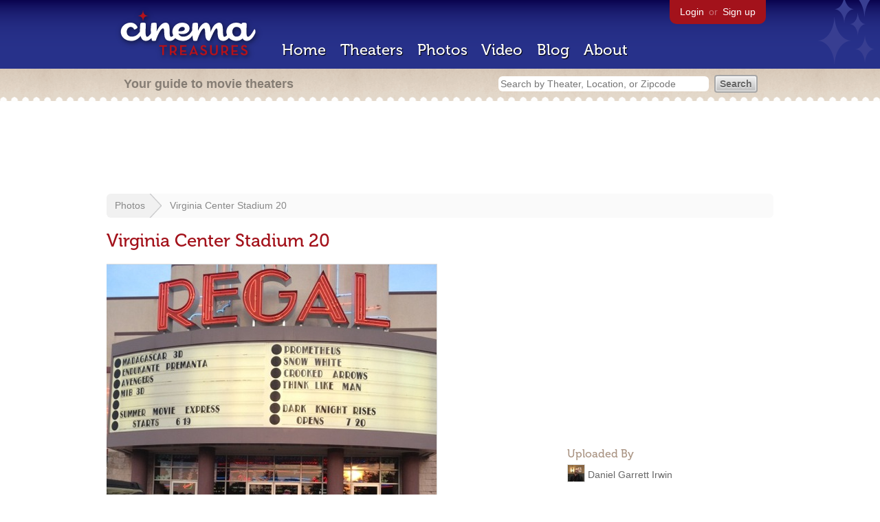

--- FILE ---
content_type: text/html; charset=utf-8
request_url: https://www.google.com/recaptcha/api2/aframe
body_size: 264
content:
<!DOCTYPE HTML><html><head><meta http-equiv="content-type" content="text/html; charset=UTF-8"></head><body><script nonce="LneEUrOdho6ofQeLJQhzNA">/** Anti-fraud and anti-abuse applications only. See google.com/recaptcha */ try{var clients={'sodar':'https://pagead2.googlesyndication.com/pagead/sodar?'};window.addEventListener("message",function(a){try{if(a.source===window.parent){var b=JSON.parse(a.data);var c=clients[b['id']];if(c){var d=document.createElement('img');d.src=c+b['params']+'&rc='+(localStorage.getItem("rc::a")?sessionStorage.getItem("rc::b"):"");window.document.body.appendChild(d);sessionStorage.setItem("rc::e",parseInt(sessionStorage.getItem("rc::e")||0)+1);localStorage.setItem("rc::h",'1768735211768');}}}catch(b){}});window.parent.postMessage("_grecaptcha_ready", "*");}catch(b){}</script></body></html>

--- FILE ---
content_type: text/css
request_url: https://cinematreasures.org/stylesheets/app.css?1759029584
body_size: 80319
content:
html, body, div, span, object, iframe,
h1, h2, h3, h4, h5, h6, p, blockquote, pre,
abbr, address, cite, code, del, dfn, em, img, ins, kbd, q, samp,
small, strong, sub, sup, var, b, i, dl, dt, dd, ol, ul, li,
fieldset, form, label, legend,
table, caption, tbody, tfoot, thead, tr, th, td,
article, aside, canvas, details, figcaption, figure,
footer, header, hgroup, menu, nav, section, summary,
time, mark, audio, video {
  margin: 0;
  padding: 0;
  border: 0;
  font-size: 100%;
  vertical-align: baseline;
}

article, aside, details, figcaption, figure,
footer, header, hgroup, menu, nav, section {
  display: block;
}

blockquote, q {
  quotes: none;
}

blockquote:before, blockquote:after,
q:before, q:after {
  content: "";
  content: none;
}

ins {
  background-color: #ff9;
  color: #000;
  text-decoration: none;
}

mark {
  background-color: #ff9;
  color: #000;
  font-style: italic;
  font-weight: bold;
}

del {
  text-decoration: line-through;
}

abbr[title], dfn[title] {
  border-bottom: 1px dotted;
  cursor: help;
}

table {
  border-collapse: collapse;
  border-spacing: 0;
}

hr {
  display: block;
  height: 1px;
  border: 0;
  border-top: 1px solid #ccc;
  margin: 1em 0;
  padding: 0;
}

body {
  font-size: 13px;
  font-family: sans-serif;
  line-height: 1.231;
  *font-size: small;
}

pre, code, kbd, samp {
  font-family: monospace, sans-serif;
}

html {
  overflow-y: scroll;
  -webkit-text-size-adjust: 100%;
  -ms-text-size-adjust: 100%;
}

sub {
  font-size: 75%;
  line-height: 0;
  position: relative;
  bottom: -0.25em;
}

sup {
  font-size: 75%;
  line-height: 0;
  position: relative;
  top: -0.5em;
}

a:hover, a:active {
  outline: none;
}

pre {
  white-space: pre;
  white-space: pre-wrap;
  word-wrap: break-word;
  padding: 15px;
}

label, input[type="button"], input[type="submit"], input[type="image"], button {
  cursor: pointer;
}

::-moz-selection {
  background: #9eccff;
  color: white;
  text-shadow: none;
}

::selection {
  background: #9eccff;
  color: white;
  text-shadow: none;
}

a:link {
  -webkit-tap-highlight-color: #9eccff;
}

.ie7 img {
  -ms-interpolation-mode: bicubic;
}

.ie6 legend, .ie7 legend {
  margin-left: -7px;
}

nav ul, nav li {
  margin: 0;
  list-style: none;
  list-style-image: none;
}

.ir {
  text-indent: -119988px;
  overflow: hidden;
  text-align: left;
  direction: ltr;
  background-repeat: no-repeat;
}

.hidden {
  display: none;
  visibility: hidden;
}

.visuallyhidden {
  border: 0;
  clip: rect(0 0 0 0);
  height: 1px;
  margin: -1px;
  overflow: hidden;
  padding: 0;
  position: absolute;
  width: 1px;
}
.visuallyhidden.focusable:active, .visuallyhidden.focusable:focus {
  clip: auto;
  height: auto;
  margin: 0;
  overflow: visible;
  position: static;
  width: auto;
}

.clearfix {
  *zoom: 1;
}
.clearfix:after {
  content: "";
  display: table;
  clear: both;
}

.ac_results {
  background-color: white;
  padding: 0px;
  width: 350px;
  z-index: 99999;
}
.ac_results ul {
  border: 1px solid #bbbbbb;
  list-style: none;
  list-style-position: outside;
  margin: 0;
  padding: 0;
  width: 100%;
}
.ac_results li {
  cursor: default;
  display: block;
  margin: 0px;
  padding: 5px;
  /*if width will be 100% horizontal scrollbar will apear
   *when scroll mode will be used */
  /*width 100%; */
  font-size: 15px;
  /*it is very important, if line-height not setted or setted
   *in relative units scroll will be broken in firefox */
  line-height: 16px;
  overflow: hidden;
}
.ac_results li:hover {
  background-color: #aaaaaa;
}
.ac_results li.selected {
  background-color: #eeeeee;
}
.ac_results li strong {
  font-weight: normal;
  margin: 0;
  padding: 0;
}
.ac_results li strong.highlight {
  color: #444444;
}

.ac_loading {
  background: white url("/images/app/indicator.gif") right center no-repeat;
}

.ac_odd {
  background-color: #eeeeee;
}

.ac_over {
  background-color: #999;
}

/* incase an inverted custom gradient isn't specified */
.fancy-button-reset-base-class, form input[type=submit], .form input[type=submit], .button {
  font-family: "Lucida Grande", Lucida, Arial, sans-serif;
  background: url('/images/buttons/button_bg.png?1532622263') repeat-x bottom left;
  margin: 0;
  width: auto;
  overflow: visible;
  display: inline-block;
  cursor: pointer;
  text-decoration: none;
  border-style: solid;
  font-weight: bold;
}
.fancy-button-reset-base-class::-moz-focus-inner, form input[type=submit]::-moz-focus-inner, .form input[type=submit]::-moz-focus-inner, .button::-moz-focus-inner {
  border: none;
  padding: 0;
}
.fancy-button-reset-base-class:focus, form input[type=submit]:focus, .form input[type=submit]:focus, .button:focus {
  outline: none;
}

html {
  height: 100%;
  margin: 0;
  padding: 0;
}

body {
  color: #333333;
  font-family: Helvetica, Arial, sans-serif;
  font-size: 16px;
  height: 100%;
  margin: 0;
  padding: 0;
}

h1 {
  color: #A3121B;
  font-family: "museo-1","museo-2";
  font-size: 26px;
  font-weight: normal;
  margin: 18px 0;
}
h1 span {
  color: #CDBBA8;
  font-size: 24px;
}
h1 span a {
  font-size: 16px;
}

h2 {
  color: #A3121B;
  font-family: "museo-1","museo-2";
  font-size: 20px;
  font-weight: normal;
  margin: 12px 0;
}
h2 span {
  color: #CDBBA8;
  padding-left: 6px;
}
h2 span a {
  font-size: 18px;
}

h3 {
  color: #A99382;
  font-family: "museo-1","museo-2";
  font-size: 16px;
  font-weight: normal;
  margin: 12px 0;
}

h4 {
  font-size: 14px;
  font-weight: normal;
  margin: 12px 0;
}

h5 {
  font-size: 12px;
  font-weight: normal;
  margin: 12px 0;
}

p {
  margin: 12px 0;
}

a {
  color: #333333;
  text-decoration: none;
}
a:hover {
  text-decoration: underline;
}

blockquote {
  border-left: 3px solid #cccccc;
  color: #555555;
  margin-left: 10px;
  padding-left: 10px;
}
blockquote a {
  color: #555555;
}

object {
  background: #eeeeee;
  margin: 12px 0;
}

ul {
  list-style-type: none;
}

ol {
  margin-left: 20px;
}

@-moz-document url-prefix() {
  select {
    font-size: 14px !important;
  }
}

strong {
  font-weight: bold;
}

em {
  font-style: italic;
}

.clear {
  clear: both;
}

h2 + .date,
#new_theaters .date,
#latest_from_the_blog .date,
li:not(.theater) .date {
  border-bottom: 1px solid #ddd;
  color: #999 !important;
  font-size: 14px;
  margin-top: 3px;
  margin-bottom: 6px;
}

.ie8 #new_theaters .date,
.ie8 #latest_from_the_blog .date,
.ie8 .theater_list .date {
  color: #999 !important;
  font-weight: bold;
  padding-bottom: 3px;
}

.ie7 #new_theaters .date,
.ie7 #latest_from_the_blog .date,
.ie7 .theater_list .date {
  color: #999 !important;
  font-weight: bold;
  padding-bottom: 3px;
}

ins {
  background: #fff !important;
}

#stars {
  background: url("/images/app/stars.png") bottom right;
  height: 100px;
  width: 90px;
  position: absolute;
  right: 0;
}

#wrap {
  margin: -12px 0 0 0;
  min-height: 100%;
  padding: 0;
}

#header {
  -webkit-user-select: none;
  -khtml-user-select: none;
  -moz-user-select: none;
  -o-user-select: none;
  user-select: none;
  background: #142678 url("/images/app/header.png");
  margin: 12px 0 24px 0;
  padding: 0;
  width: 100%;
}
#header #primary {
  background: url("/images/app/header.png");
  color: #fff;
  display: block;
  height: 100px;
  margin: 0 auto;
  width: 960px;
}
#header #primary a {
  color: #fff;
}
#header #primary #logo {
  float: left;
  margin: 6px 0 0 6px;
  position: relative;
  z-index: 3;
}
#header #primary #links {
  -moz-border-radius-bottomleft: 10px;
  -webkit-border-bottom-left-radius: 10px;
  -o-border-bottom-left-radius: 10px;
  -ms-border-bottom-left-radius: 10px;
  -khtml-border-bottom-left-radius: 10px;
  border-bottom-left-radius: 10px;
  -moz-border-radius-bottomright: 10px;
  -webkit-border-bottom-right-radius: 10px;
  -o-border-bottom-right-radius: 10px;
  -ms-border-bottom-right-radius: 10px;
  -khtml-border-bottom-right-radius: 10px;
  border-bottom-right-radius: 10px;
  color: rgba(255, 255, 255, 0.4);
  float: right;
  font-size: 14px;
  display: inline;
  background: #A3121B;
  margin: 0 6px 0 0;
  padding: 9px 12px 9px 12px;
  position: relative;
  z-index: 3;
}
#header #primary #links a {
  margin: 0 3px;
}
#header #primary #links img {
  border: 1px solid #ccc;
  margin: -3px -6px 0 -6px;
  vertical-align: middle;
}
#header #primary #links img:hover {
  border: 1px solid #fff;
}
#header #primary nav {
  -webkit-user-select: none;
  -khtml-user-select: none;
  -moz-user-select: none;
  -o-user-select: none;
  user-select: none;
  clear: right;
  color: #fff;
  float: right;
  font-family: "museo-1","museo-2";
  font-size: 22px;
  margin: 59px 0 0 250px;
  position: absolute;
  width: 696px;
  z-index: 3;
}
#header #primary nav li {
  display: inline;
  padding-right: 15px;
}
#header #primary nav li a {
  text-shadow: black 1px 1px 1px;
  color: #fff;
}
#header #primary nav li a:hover {
  text-shadow: white 0 0 15px;
  text-decoration: none;
}
#header #primary nav li#dashboard {
  font-size: 16px;
  padding-left: 70px;
}
#header #secondary {
  background: #d2c5b3 url("/images/app/subnav.gif") center bottom;
  height: 24px;
  padding: 12px;
  text-align: left;
}
#header #secondary span {
  display: block;
  margin: 0 auto 0 auto;
  text-align: left;
  width: 960px;
}
#header #secondary span #slogan {
  color: rgba(0, 0, 0, 0.4);
  float: left;
  font-size: 18px;
  font-weight: bold;
  margin: -1px 18px 0 20px;
  width: 500px;
}
#header #secondary span #search_bar {
  float: right;
  margin: -3px 18px 0 20px;
}
#header #secondary span #search_bar form input {
  display: inline;
  font-size: 14px;
  margin: 0 4px 0 0;
}
#header #secondary span #search_bar form #query {
  background: #fff !important;
  border: none;
  width: 300px;
}
#header #secondary span #search_bar form #query:focus {
  border: 1px solid #999;
}

.ie7 #header #primary nav {
  margin: 24px 0 0 40px;
}
.ie7 #header #search_bar input[type=submit] {
  margin-top: -3px !important;
}
.ie7 #header #search_bar #query {
  float: left;
  position: relative;
  margin: 2px 9px 0 0 !important;
}

.ie9 #header #primary nav li a:hover,
.ie8 #header #primary nav li a:hover,
.ie7 #header #primary nav li a:hover {
  text-decoration: underline !important;
}

.ie8 #header #primary #links {
  -moz-border-radius: 10px;
  -webkit-border-radius: 10px;
  -o-border-radius: 10px;
  -ms-border-radius: 10px;
  -khtml-border-radius: 10px;
  border-radius: 10px;
  behavior: url("/stylesheets/PIE.htc");
  margin-top: -8px;
  padding-top: 18px;
}

.ie8 #wrap,
.ie7 #wrap {
  margin-top: -12px;
}

#page {
  margin: 0 auto;
  overflow: auto;
  padding-bottom: 150px;
  width: 970px;
}
#page #home {
  background: none;
}

#content {
  padding: 0 0 40px 0;
}
#content a {
  color: #666;
}
#content #leaderboard {
  text-align: left;
  margin-left: auto;
  margin-right: auto;
}

#meta, aside, #stats {
  color: #666;
  float: right;
  font-size: 14px;
  padding: 0 0 20px 0;
  width: 300px;
}
#meta #details, aside #details {
  margin: 24px 0;
}
#meta #details img, aside #details img {
  display: inline;
  margin-bottom: -10px;
}
#meta #full_exif, aside #full_exif {
  color: #999999;
  display: none;
  height: 200px;
  margin-bottom: 18px;
  overflow-x: hidden;
  overflow-y: scroll;
  padding: 0 12px;
}
#meta #full_exif p, aside #full_exif p {
  font-size: 14px;
  margin: 6px 0;
}
#meta #google_map, aside #google_map {
  border: 1px solid #dddddd;
  margin: 12px 0 0 0 !important;
}

#sidebar {
  float: right;
  font-size: 14px;
  width: 300px;
}
#sidebar h3 {
  color: #666666;
  margin-top: 24px;
}
#sidebar #search {
  width: 250px;
}
#sidebar #search #q {
  float: left;
  width: 170px;
  z-index: 10;
}
#sidebar #search input[type=submit] {
  float: right;
  margin-top: 3px;
}
#sidebar .subscribe {
  margin: 12px 0 12px 0;
}
#sidebar .subscribe a {
  display: inline !important;
  background: none;
  padding: 0 !important;
}
#sidebar .subscribe a:hover {
  color: #777 !important;
  text-decoration: underline;
}
#sidebar .subscribe img {
  margin: 0 3px 0 0;
  vertical-align: top;
}
#sidebar .subscribe a + a {
  display: inline-block !important;
  line-height: 24px;
  margin-top: 3px !important;
  padding-top: 0 !important;
}
#sidebar #categories {
  margin: 60px 0 12px 0 !important;
}
#sidebar #categories h3 {
  margin-bottom: 6px;
}
#sidebar #legacy_categories {
  display: none;
  margin-top: 12px;
}
#sidebar #toggle_categories {
  color: #777777;
  display: block;
  margin-top: 12px;
  text-decoration: none;
}
#sidebar #toggle_categories:hover {
  text-decoration: underline;
}

#breadcrumb {
  -moz-border-radius: 6px;
  -webkit-border-radius: 6px;
  -o-border-radius: 6px;
  -ms-border-radius: 6px;
  -khtml-border-radius: 6px;
  border-radius: 6px;
  -webkit-user-select: none;
  -khtml-user-select: none;
  -moz-user-select: none;
  -o-user-select: none;
  user-select: none;
  background: #fafafa;
  height: 35px;
  line-height: 35px;
  margin: 16px 0;
  overflow: hidden;
}
#breadcrumb ul {
  list-style-type: none;
  height: 35px !important;
  margin: 0 !important;
  padding: 0 !important;
}
#breadcrumb ul select {
  outline: none;
  font-size: 16px;
  padding: 0;
  margin: -6px 6px 0 3px;
}
#breadcrumb ul li {
  background: #f1f1f1 url("/images/app/crumb.png") no-repeat center right;
  display: inline;
  float: left;
  font-size: 14px;
  height: 35px;
  line-height: 35px;
  list-style-type: none;
  margin: 0 !important;
  padding: 0 24px 0 12px;
}
#breadcrumb ul li:nth-last-child(2) {
  background: #f1f1f1 url("/images/app/crumb_last.png") no-repeat center right;
}
#breadcrumb ul li:last-child {
  background: #fafafa;
  background-image: none !important;
}
#breadcrumb ul li:first-child {
  -moz-border-radius-topleft: 6px;
  -webkit-border-top-left-radius: 6px;
  -o-border-top-left-radius: 6px;
  -ms-border-top-left-radius: 6px;
  -khtml-border-top-left-radius: 6px;
  border-top-left-radius: 6px;
  -moz-border-radius-bottomleft: 6px;
  -webkit-border-bottom-left-radius: 6px;
  -o-border-bottom-left-radius: 6px;
  -ms-border-bottom-left-radius: 6px;
  -khtml-border-bottom-left-radius: 6px;
  border-bottom-left-radius: 6px;
  behavior: url("/stylesheets/PIE.htc");
}
#breadcrumb ul a {
  color: #888;
}
#breadcrumb ul a:hover {
  color: #333;
  text-decoration: none;
}

.ie8 #breadcrumb,
.ie7 #breadcrumb {
  background: #f1f1f1;
}
.ie8 #breadcrumb li:first-child,
.ie7 #breadcrumb li:first-child {
  -moz-border-radius-topleft: 6px;
  -webkit-border-top-left-radius: 6px;
  -o-border-top-left-radius: 6px;
  -ms-border-top-left-radius: 6px;
  -khtml-border-top-left-radius: 6px;
  border-top-left-radius: 6px;
  -moz-border-radius-bottomleft: 6px;
  -webkit-border-bottom-left-radius: 6px;
  -o-border-bottom-left-radius: 6px;
  -ms-border-bottom-left-radius: 6px;
  -khtml-border-bottom-left-radius: 6px;
  border-bottom-left-radius: 6px;
}
#search {
  color: #999;
  float: right;
  font-size: 14px;
  margin-right: 3px;
}
#search input {
  display: inline;
  font-size: 14px;
  margin: 0 4px 0 0;
}
#search #q {
  width: 250px;
}

#search #q + input {
  display: none;
  font-size: 12px !important;
}
footer {
  -webkit-user-select: none;
  -khtml-user-select: none;
  -moz-user-select: none;
  -o-user-select: none;
  user-select: none;
  behavior: url("/stylesheets/PIE.htc");
  background: url("/images/app/footer.gif") center top;
  clear: both;
  height: 180px;
  margin: -180px 0 0 0;
  position: relative;
  width: 100%;
}
footer span {
  display: block;
  margin: 0 auto;
  padding: 20px 20px;
  width: 920px;
}
footer span #sitemap {
  float: left;
  margin: 3px 0 0 295px;
  position: absolute;
  z-index: 10;
}
footer span #sitemap h3 {
  font-size: 18px;
  margin-bottom: 3px !important;
}
footer span #sitemap p {
  font-family: "museo-1","museo-2";
  color: #757575;
  color: rgba(0, 0, 0, 0.4);
  font-size: 18px;
  margin-top: 6px;
}
footer span #sitemap a {
  color: #fff;
  display: block;
  text-decoration: underline;
}
footer span #sitemap a:hover {
  text-decoration: none;
}
footer span #social {
  float: right;
  text-align: right;
  width: 200px;
}
footer span #social .service {
  float: right;
  height: 46px;
  margin: 6px 0 0 6px;
  vertical-align: top;
}
footer span #terms {
  color: #F9F0E7;
  color: rgba(255, 255, 255, 0.7);
  font-size: 14px;
  margin-top: 48px;
  text-align: center;
  width: 100%;
}
footer span #terms a {
  color: #F9F0E7;
  color: rgba(255, 255, 255, 0.7);
}
footer span #terms a:hover {
  color: #fff;
  text-decoration: underline;
}

.tabs {
  -webkit-user-select: none;
  -khtml-user-select: none;
  -moz-user-select: none;
  -o-user-select: none;
  user-select: none;
  border-bottom: 1px solid #eee;
  padding-bottom: 1px;
  margin: 12px 0 24px 0;
}
.tabs li {
  -moz-border-radius-topleft: 6px;
  -webkit-border-top-left-radius: 6px;
  -o-border-top-left-radius: 6px;
  -ms-border-top-left-radius: 6px;
  -khtml-border-top-left-radius: 6px;
  border-top-left-radius: 6px;
  -moz-border-radius-topright: 6px;
  -webkit-border-top-right-radius: 6px;
  -o-border-top-right-radius: 6px;
  -ms-border-top-right-radius: 6px;
  -khtml-border-top-right-radius: 6px;
  border-top-right-radius: 6px;
  behavior: url("/stylesheets/PIE.htc");
  background: #f1f1f1;
  border: 1px solid #ddd;
  border-width: 1px;
  border-color: #ddd;
  border-style: solid;
  border-bottom-style: 1px;
  display: inline;
  font-size: 14px;
  margin-right: 3px;
  padding: 3px 6px;
}
.tabs li:hover {
  background: #ccc;
  border: 1px solid #ccc;
}
.tabs li a {
  text-decoration: none;
}
.tabs li.active {
  border-bottom: 1px solid white;
  background: #fff;
}
.tabs li.active:hover {
  border-bottom: 1px solid white;
}
.tabs li.active a {
  color: #666 !important;
}

@-moz-document url-prefix() {
  .tabs {
    padding-bottom: 2px;
  }
}

.ie9 .tabs,
.ie8 .tabs {
  height: 20px;
}

.ie7 .tabs {
  height: 24px;
  margin-top: -22px;
  width: 100%;
}

.pagination {
  -webkit-user-select: none;
  -khtml-user-select: none;
  -moz-user-select: none;
  -o-user-select: none;
  user-select: none;
  color: #777;
  font-size: 16px;
  margin: 12px 0;
}
.pagination a {
  -moz-border-radius: 6px;
  -webkit-border-radius: 6px;
  -o-border-radius: 6px;
  -ms-border-radius: 6px;
  -khtml-border-radius: 6px;
  border-radius: 6px;
  behavior: url("/stylesheets/PIE.htc");
  background: #f0f0f0;
  color: #777;
  display: inline-block;
  margin: 0;
  padding: 6px 12px;
  text-decoration: none;
}
.pagination a:hover {
  background: #aaa;
  color: #fff !important;
}
.pagination .disabled {
  display: none;
}
.pagination .subscribe {
  float: right;
  margin: 1px 0 0 0;
  line-height: 24px;
}
.pagination .subscribe a {
  display: inline !important;
  background: none;
  padding: 0 !important;
}
.pagination .subscribe a:hover {
  color: #777 !important;
  text-decoration: underline;
}
.pagination .subscribe img {
  float: right;
  margin: 0 0 0 6px;
  vertical-align: top;
}
.pagination .subscribe a + a {
  display: inline-block !important;
  line-height: 24px;
  margin-top: 3px !important;
  padding-top: 0 !important;
}
.pagination .current {
  -moz-border-radius: 6px;
  -webkit-border-radius: 6px;
  -o-border-radius: 6px;
  -ms-border-radius: 6px;
  -khtml-border-radius: 6px;
  border-radius: 6px;
  behavior: url("/stylesheets/PIE.htc");
  background: #A3121B;
  color: #fff;
  display: inline-block;
  margin: 0;
  padding: 6px 12px;
}
.pagination a.next_page,
.pagination a.prev_page {
  background: #f0f0f0;
  margin: 0 12px 0 0;
}
.pagination a.next_page:hover,
.pagination a.prev_page:hover {
  background: #aaa;
  color: #fff !important;
}

#pagination .subscribe {
  -webkit-user-select: none;
  -khtml-user-select: none;
  -moz-user-select: none;
  -o-user-select: none;
  user-select: none;
  float: right;
  margin: 1px 0 0 0;
  line-height: 24px;
}
#pagination .subscribe a {
  display: inline !important;
  background: none;
  padding: 0 !important;
}
#pagination .subscribe a:hover {
  color: #777 !important;
  text-decoration: underline;
}
#pagination .subscribe img {
  float: right;
  margin: 0 0 0 6px;
  vertical-align: top;
}
#pagination .subscribe a + a {
  display: inline-block !important;
  line-height: 24px;
  margin-top: 3px !important;
  padding-top: 0 !important;
}

.box {
  -moz-border-radius: 6px;
  -webkit-border-radius: 6px;
  -o-border-radius: 6px;
  -ms-border-radius: 6px;
  -khtml-border-radius: 6px;
  border-radius: 6px;
  background-image: -webkit-gradient(linear, 50% 0%, 50% 100%, color-stop(0%, #f5f5f5), color-stop(100%, #ffffff));
  background-image: -webkit-linear-gradient(top, #f5f5f5, #ffffff);
  background-image: -moz-linear-gradient(top, #f5f5f5, #ffffff);
  background-image: -o-linear-gradient(top, #f5f5f5, #ffffff);
  background-image: -ms-linear-gradient(top, #f5f5f5, #ffffff);
  background-image: linear-gradient(top, #f5f5f5, #ffffff);
  behavior: url("/stylesheets/PIE.htc");
  background: #f5f5f5;
  border: 1px solid #eee;
  float: left;
  margin: 12px 16px 12px 0;
  padding: 12px;
}
.box h2 {
  margin: 0 0 12px 0;
}
.box #q {
  background: #fff;
  width: 250px;
}
.box ol li, .box ul li {
  margin: 3px 0;
}
.box ol li img, .box ul li img {
  background: #eeeeee;
  border: 1px solid #aaaaaa;
}
.box .more {
  float: right;
  font-size: 14px;
  margin-top: 4px;
}
.box .list {
  margin-top: -3px;
}
.box.photo_box {
  height: 110px;
  width: 284px;
}
.box.theater_box {
  background-image: -webkit-gradient(linear, 50% 0%, 50% 100%, color-stop(0%, #f2f2f2), color-stop(100%, #ffffff));
  background-image: -webkit-linear-gradient(top, #f2f2f2, #ffffff);
  background-image: -moz-linear-gradient(top, #f2f2f2, #ffffff);
  background-image: -o-linear-gradient(top, #f2f2f2, #ffffff);
  background-image: -ms-linear-gradient(top, #f2f2f2, #ffffff);
  background-image: linear-gradient(top, #f2f2f2, #ffffff);
  behavior: url("/stylesheets/PIE.htc");
  border: none;
  margin-top: 0px;
  margin-bottom: -6px;
  width: 270px;
}
.box.short {
  height: 180px !important;
  width: 264px;
}

.ie7 .photo_box {
  margin-bottom: 60px;
}

#search_box {
  -moz-border-radius: 6px;
  -webkit-border-radius: 6px;
  -o-border-radius: 6px;
  -ms-border-radius: 6px;
  -khtml-border-radius: 6px;
  border-radius: 6px;
  behavior: url("/stylesheets/PIE.htc");
  background: #f5f5f5;
  border: 1px solid #eee;
  margin: 18px 0;
  width: 420px;
  padding: 6px 12px;
}
#search_box h3 {
  color: #A3121B !important;
  margin-bottom: -6px;
}
#search_box h3 a {
  color: #A3121B !important;
}
#search_box input {
  display: inline;
}
#search_box input[type=text] {
  background: #fff !important;
  width: 300px;
}

#favorite {
  color: #777;
  font-size: 14px;
  height: 22px;
}
#favorite em {
  font-style: normal;
}

.placeholder {
  color: #aaa !important;
}

#ie6 {
  clear: both;
  height: 59px;
  padding: 0 0 0 0;
  margin: 300px auto 0 auto;
  position: fixed;
  text-align: center;
  width: 100%;
}

.ie6 #wrap,
.ie6 footer {
  display: none;
}

form fieldset, .form fieldset {
  background-color: #e9e9e9;
  border-bottom: 2px solid #cccccc;
  border-left: 0;
  border-right: 0;
  border-top: 20px solid #fff;
  margin: 10px 0 20px;
  padding: 10px;
}
form legend, .form legend {
  display: block;
  font-weight: bold;
  margin: 10px 0 0;
  padding: 0 10px;
}
form input, .form input {
  display: block;
}
form input[type=email],
form input[type=text],
form input[type=password],
form textarea, .form input[type=email], .form input[type=text], .form input[type=password], .form textarea {
  -moz-border-radius: 6px;
  -webkit-border-radius: 6px;
  -o-border-radius: 6px;
  -ms-border-radius: 6px;
  -khtml-border-radius: 6px;
  border-radius: 6px;
  background-image: -webkit-gradient(linear, 50% 0%, 50% 100%, color-stop(0%, #f6f6f6), color-stop(100%, #ffffff));
  background-image: -webkit-linear-gradient(top, #f6f6f6, #ffffff);
  background-image: -moz-linear-gradient(top, #f6f6f6, #ffffff);
  background-image: -o-linear-gradient(top, #f6f6f6, #ffffff);
  background-image: -ms-linear-gradient(top, #f6f6f6, #ffffff);
  background-image: linear-gradient(top, #f6f6f6, #ffffff);
  behavior: url("/stylesheets/PIE.htc");
  border: 1px solid #ccc;
  color: #333;
  display: block;
  font-size: 16px;
  margin: 12px 0;
  padding: 3px;
  outline: none;
  width: 420px;
}
form input[type=email]:focus,
form input[type=text]:focus,
form input[type=password]:focus,
form textarea:focus, .form input[type=email]:focus, .form input[type=text]:focus, .form input[type=password]:focus, .form textarea:focus {
  background-image: -webkit-gradient(linear, 50% 0%, 50% 100%, color-stop(0%, #ffffff), color-stop(100%, #f6f6f6));
  background-image: -webkit-linear-gradient(top, #ffffff, #f6f6f6);
  background-image: -moz-linear-gradient(top, #ffffff, #f6f6f6);
  background-image: -o-linear-gradient(top, #ffffff, #f6f6f6);
  background-image: -ms-linear-gradient(top, #ffffff, #f6f6f6);
  background-image: linear-gradient(top, #ffffff, #f6f6f6);
  behavior: url("/stylesheets/PIE.htc");
  border: 1px solid #aaa;
}
form input[type=text] + input[type=text], .form input[type=text] + input[type=text] {
  margin-top: -3px;
}
form input[type=file], .form input[type=file] {
  margin: 12px 0;
}
form input[type=radio],
form input[type=checkbox], .form input[type=radio], .form input[type=checkbox] {
  display: inline-block;
  margin: -6px 3px 0 0;
}
form input[type=submit], .form input[type=submit] {
  -moz-border-radius: 4px;
  -webkit-border-radius: 4px;
  -o-border-radius: 4px;
  -ms-border-radius: 4px;
  -khtml-border-radius: 4px;
  border-radius: 4px;
  font-size: 14px;
  line-height: 1.2em;
  padding: 0.3em 1em;
  border-width: 3px;
  background-color: white;
  background-image: -webkit-gradient(linear, 50% 0%, 50% 100%, color-stop(0%, #f2f2f2), color-stop(100%, #bdbdbd));
  background-image: -webkit-linear-gradient(#f2f2f2, #bdbdbd);
  background-image: -moz-linear-gradient(#f2f2f2, #bdbdbd);
  background-image: -o-linear-gradient(#f2f2f2, #bdbdbd);
  background-image: -ms-linear-gradient(#f2f2f2, #bdbdbd);
  background-image: linear-gradient(#f2f2f2, #bdbdbd);
  border-color: #a6a6a6;
  text-shadow: white 0px 1px 1px;
  -moz-box-shadow: rgba(255, 255, 255, 0.8) 0 0 0.1em 1px inset;
  -webkit-box-shadow: rgba(255, 255, 255, 0.8) 0 0 0.1em 1px inset;
  -o-box-shadow: rgba(255, 255, 255, 0.8) 0 0 0.1em 1px inset;
  box-shadow: rgba(255, 255, 255, 0.8) 0 0 0.1em 1px inset;
  -moz-background-clip: padding;
  -webkit-background-clip: padding;
  -o-background-clip: padding-box;
  -ms-background-clip: padding-box;
  -khtml-background-clip: padding-box;
  background-clip: padding-box;
  border-width: 2px;
  color: #666 !important;
  display: inline-block !important;
  font-family: Helvetica, Arial, sans-serif;
  font-size: 14px;
  margin: 0 !important;
  padding: 3px 6px;
}
form input[type=submit], form input[type=submit]:visited, .form input[type=submit], .form input[type=submit]:visited {
  color: #222222;
}
form input[type=submit]:hover, form input[type=submit]:focus, .form input[type=submit]:hover, .form input[type=submit]:focus {
  background-color: #f7f7f7;
  background-image: -webkit-gradient(linear, 50% 0%, 50% 100%, color-stop(0%, #ebebeb), color-stop(100%, #b5b5b5));
  background-image: -webkit-linear-gradient(#ebebeb, #b5b5b5);
  background-image: -moz-linear-gradient(#ebebeb, #b5b5b5);
  background-image: -o-linear-gradient(#ebebeb, #b5b5b5);
  background-image: -ms-linear-gradient(#ebebeb, #b5b5b5);
  background-image: linear-gradient(#ebebeb, #b5b5b5);
  border-color: #9e9e9e;
  text-shadow: white 0px 1px 1px;
}
form input[type=submit]:hover, form input[type=submit]:hover:visited, form input[type=submit]:focus, form input[type=submit]:focus:visited, .form input[type=submit]:hover, .form input[type=submit]:hover:visited, .form input[type=submit]:focus, .form input[type=submit]:focus:visited {
  color: #222222;
}
form input[type=submit]:active, .form input[type=submit]:active {
  background-color: #f0f0f0;
  background-image: -webkit-gradient(linear, 50% 0%, 50% 100%, color-stop(0%, #bababa), color-stop(40%, #c2c2c2), color-stop(85%, #c2c2c2), color-stop(100%, #d4d4d4));
  background-image: -webkit-linear-gradient(#bababa, #c2c2c2 40%, #c2c2c2 85%, #d4d4d4);
  background-image: -moz-linear-gradient(#bababa, #c2c2c2 40%, #c2c2c2 85%, #d4d4d4);
  background-image: -o-linear-gradient(#bababa, #c2c2c2 40%, #c2c2c2 85%, #d4d4d4);
  background-image: -ms-linear-gradient(#bababa, #c2c2c2 40%, #c2c2c2 85%, #d4d4d4);
  background-image: linear-gradient(#bababa, #c2c2c2 40%, #c2c2c2 85%, #d4d4d4);
  border-color: #969696;
  text-shadow: white 0px -1px -1px;
  -moz-box-shadow: #a6a6a6 0 0.08em 0.2em 1px inset;
  -webkit-box-shadow: #a6a6a6 0 0.08em 0.2em 1px inset;
  -o-box-shadow: #a6a6a6 0 0.08em 0.2em 1px inset;
  box-shadow: #a6a6a6 0 0.08em 0.2em 1px inset;
}
form input[type=submit]:active, form input[type=submit]:active:visited, .form input[type=submit]:active, .form input[type=submit]:active:visited {
  color: #222222;
}
form input[type=submit]:active, .form input[type=submit]:active {
  color: #444 !important;
}
form select, .form select {
  font-size: 16px;
}
form textarea, .form textarea {
  overflow: auto;
}
form label, .form label {
  display: block;
  color: #666;
  font-weight: bold;
  margin: 16px 0 -7px 0;
}
form label + select,
form label + .select,
form label + input[type=submit],
form label + input[type=file], .form label + select, .form label + .select, .form label + input[type=submit], .form label + input[type=file] {
  margin-top: 12px;
}
form i, .form i {
  color: #999;
  display: block;
  font-size: 11px;
  margin: 3px 0 12px 0;
}
form .checkbox *, .form .checkbox * {
  display: inline;
  font-weight: normal;
  margin: 12px 0;
}
form .radio_button *, .form .radio_button * {
  display: inline;
  font-weight: normal;
  margin: 12px 0;
  padding: 0 12px 0 0;
}
form .note, .form .note {
  color: #999999;
  font-size: 12px;
  margin: 6px 0 6px 0;
  padding: 0;
}

.note {
  color: #999999;
  font-size: 12px;
  margin: -6px 0 6px 0;
  padding: 0;
}

#q {
  font-family: Helvetica, Arial, sans-serif !important;
}

.ie6 a.button, .ie6 form button {
  background-image: none !important;
}
.ie6 a.button:hover, .ie6 a.button:active, .ie6 a.button:focus, .ie6 form button:hover, .ie6 form button:active, .ie6 form button:focus {
  background-image: none !important;
}

.button {
  -moz-border-radius: 4px;
  -webkit-border-radius: 4px;
  -o-border-radius: 4px;
  -ms-border-radius: 4px;
  -khtml-border-radius: 4px;
  border-radius: 4px;
  font-size: 14px;
  line-height: 1.2em;
  padding: 0.3em 1em;
  border-width: 3px;
  background-color: white;
  background-image: -webkit-gradient(linear, 50% 0%, 50% 100%, color-stop(0%, #f2f2f2), color-stop(100%, #bdbdbd));
  background-image: -webkit-linear-gradient(#f2f2f2, #bdbdbd);
  background-image: -moz-linear-gradient(#f2f2f2, #bdbdbd);
  background-image: -o-linear-gradient(#f2f2f2, #bdbdbd);
  background-image: -ms-linear-gradient(#f2f2f2, #bdbdbd);
  background-image: linear-gradient(#f2f2f2, #bdbdbd);
  border-color: #a6a6a6;
  text-shadow: white 0px 1px 1px;
  -moz-box-shadow: rgba(255, 255, 255, 0.8) 0 0 0.1em 1px inset;
  -webkit-box-shadow: rgba(255, 255, 255, 0.8) 0 0 0.1em 1px inset;
  -o-box-shadow: rgba(255, 255, 255, 0.8) 0 0 0.1em 1px inset;
  box-shadow: rgba(255, 255, 255, 0.8) 0 0 0.1em 1px inset;
  -moz-background-clip: padding;
  -webkit-background-clip: padding;
  -o-background-clip: padding-box;
  -ms-background-clip: padding-box;
  -khtml-background-clip: padding-box;
  background-clip: padding-box;
  -webkit-user-select: none;
  -khtml-user-select: none;
  -moz-user-select: none;
  -o-user-select: none;
  user-select: none;
  border-width: 2px;
  color: #666 !important;
  display: inline-block !important;
  font-family: Helvetica, Arial, sans-serif;
  font-size: 14px;
  margin: 0 !important;
  padding: 3px 6px;
  text-decoration: none !important;
}
.button, .button:visited {
  color: #222222;
}
.button:hover, .button:focus {
  background-color: #f7f7f7;
  background-image: -webkit-gradient(linear, 50% 0%, 50% 100%, color-stop(0%, #ebebeb), color-stop(100%, #b5b5b5));
  background-image: -webkit-linear-gradient(#ebebeb, #b5b5b5);
  background-image: -moz-linear-gradient(#ebebeb, #b5b5b5);
  background-image: -o-linear-gradient(#ebebeb, #b5b5b5);
  background-image: -ms-linear-gradient(#ebebeb, #b5b5b5);
  background-image: linear-gradient(#ebebeb, #b5b5b5);
  border-color: #9e9e9e;
  text-shadow: white 0px 1px 1px;
}
.button:hover, .button:hover:visited, .button:focus, .button:focus:visited {
  color: #222222;
}
.button:active {
  background-color: #f0f0f0;
  background-image: -webkit-gradient(linear, 50% 0%, 50% 100%, color-stop(0%, #bababa), color-stop(40%, #c2c2c2), color-stop(85%, #c2c2c2), color-stop(100%, #d4d4d4));
  background-image: -webkit-linear-gradient(#bababa, #c2c2c2 40%, #c2c2c2 85%, #d4d4d4);
  background-image: -moz-linear-gradient(#bababa, #c2c2c2 40%, #c2c2c2 85%, #d4d4d4);
  background-image: -o-linear-gradient(#bababa, #c2c2c2 40%, #c2c2c2 85%, #d4d4d4);
  background-image: -ms-linear-gradient(#bababa, #c2c2c2 40%, #c2c2c2 85%, #d4d4d4);
  background-image: linear-gradient(#bababa, #c2c2c2 40%, #c2c2c2 85%, #d4d4d4);
  border-color: #969696;
  text-shadow: white 0px -1px -1px;
  -moz-box-shadow: #a6a6a6 0 0.08em 0.2em 1px inset;
  -webkit-box-shadow: #a6a6a6 0 0.08em 0.2em 1px inset;
  -o-box-shadow: #a6a6a6 0 0.08em 0.2em 1px inset;
  box-shadow: #a6a6a6 0 0.08em 0.2em 1px inset;
}
.button:active, .button:active:visited {
  color: #222222;
}
.button:active {
  color: #444 !important;
}

#errorExplanation {
  margin: 24px 0;
}
#errorExplanation p {
  color: #FF1E00;
  font-weight: bold;
}
#errorExplanation li {
  color: #FF1E00;
  margin: 6px 0;
}

.flash {
  -moz-border-radius: 6px;
  -webkit-border-radius: 6px;
  -o-border-radius: 6px;
  -ms-border-radius: 6px;
  -khtml-border-radius: 6px;
  border-radius: 6px;
  text-shadow: white 1px 1px 1px;
  behavior: url("/stylesheets/PIE.htc");
  background: #eee;
  color: #666;
  font-size: 14px;
  font-weight: bold;
  display: inline-block;
  margin: 12px 0;
  padding: 6px 12px;
}
.flash.notice {
  text-shadow: white 1px 1px 1px;
  border: 1px solid #eee;
  background: #eee;
  color: #666;
}
.flash.success {
  text-shadow: rgba(0, 0, 0, 0.3) 1px 1px 1px;
  border: 1px solid #38B257;
  background: #38B257;
  color: #fff;
}
.flash.error {
  text-shadow: #333333 1px 1px 1px;
  border: 1px solid #C52F37;
  background: #C52F37;
  color: #fff;
}

#about_nav {
  margin-left: 3px;
}
#about_nav li {
  display: inline;
  font-family: "museo-1","museo-2";
  font-size: 18px;
  margin-right: 14px;
}

#about_logo {
  -webkit-user-select: none;
  -khtml-user-select: none;
  -moz-user-select: none;
  -o-user-select: none;
  user-select: none;
  margin: 50px 20px 0 0;
}

#about_text {
  color: #666;
  margin: 50px 0 0 0;
}
#about_text h2 {
  color: #999;
  font-size: 32px;
}
#about_text p {
  font-size: 18px;
}

#about_aside {
  margin-top: 50px;
  margin-left: 10px;
  width: 270px;
}
#about_aside a {
  text-decoration: underline;
}
#about_aside a:hover {
  text-decoration: none;
}

#guidelines h2 a {
  color: #A3121B !important;
}

.rules {
  margin-left: 20px;
}
.rules li {
  list-style-type: disc;
  margin: 6px 0;
}

#book_meta {
  float: left;
  height: 580px;
  width: 400px;
}
#book_meta img {
  background: #eee;
}
#book_meta .quotes {
  color: #666;
  font-size: 14px;
  margin: 24px 0 0 0;
  width: 380px;
}
#book_meta .quotes h3 {
  margin: 6px 0 24px 0;
}

#book_search_box {
  -moz-border-radius: 6px;
  -webkit-border-radius: 6px;
  -o-border-radius: 6px;
  -ms-border-radius: 6px;
  -khtml-border-radius: 6px;
  border-radius: 6px;
  background: #f5f5f5;
  border: 1px solid #eee;
  margin: 18px 0 36px 0;
  float: left;
  width: 320px;
  padding: 6px 12px;
}
#book_search_box h3 {
  color: #A3121B !important;
  margin-bottom: -6px;
}
#book_search_box h3 a {
  color: #A3121B !important;
}
#book_search_box input {
  display: inline;
}
#book_search_box input[type=text] {
  background: #fff !important;
  width: 130px;
}
#book_search_box input[type=submit] {
  margin-right: 6px !important;
}
#book_search_box p {
  margin: -3px 0 0 3px !important;
}

#logos p {
  margin: 24px 0;
}

#coverage li {
  margin: 6px 0;
}

.question {
  color: #A99382;
  display: inline-block;
  font-family: "museo-1","museo-2";
  margin: 6px 0 0px 0;
  border-bottom: 1px solid #f1f1f1;
}

.answer ol,
.answer ul {
  margin: 12px 0 12px 20px;
}

.member {
  clear: left;
  height: 128px;
  margin: 0 0 30px 0;
}
.member img {
  float: left;
  margin: 0 12px 0 0;
}
.member a {
  text-decoration: underline;
}
.member a:hover {
  text-decoration: none;
}
.member h3 img {
  float: none;
  position: absolute;
  margin: -3px 0 0 6px;
}

.credits.not(.pages) {
  list-style-type: disc;
  margin-left: 20px;
}
.credits.not(.pages) li {
  margin: 6px 0;
}

#body p img {
  display: block;
  margin: 12px 0;
}

.blog_sidebar {
  color: #888;
  margin-top: 55px;
  margin-bottom: 20px;
  margin-right: 0;
  width: 300px !important;
}
.blog_sidebar #anchor {
  margin: 0 0 6px 0 !important;
  width: 300px !important;
}
.blog_sidebar #anchor h3 {
  margin: 12px 12px 3px 12px !important;
}
.blog_sidebar #anchor #search {
  float: none;
  margin: 0 12px 0 12px !important;
  width: 275px;
}
.blog_sidebar #anchor #search #q {
  width: 200px;
}
.blog_sidebar .blog_box {
  border: none;
  padding: 0 !important;
  width: 300px !important;
}
.blog_sidebar .blog_box h3 {
  margin: 0 12px 12px 12px !important;
}
.blog_sidebar .subscribe {
  margin: 0 !important;
  padding: 0 !important;
  width: 300px !important;
}
.blog_sidebar .subscribe h3 {
  margin: 12px 12px 9px 12px !important;
}
.blog_sidebar .subscribe a {
  display: block;
  float: left;
  margin: 3px 0 12px 12px;
}
.blog_sidebar .subscribe a + a {
  margin-left: 3px !important;
}
.blog_sidebar .units {
  margin: 30px 0;
}
.blog_sidebar .unit {
  background: #f1f1f1;
  float: left;
  height: 150px;
  margin: 0 30px 30px 0;
  width: 150px;
}
.blog_sidebar .units .unit:nth-child(2n+2) {
  margin-right: 0 !important;
}
.blog_sidebar .big_unit {
  background: #f1f1f1;
  float: left;
  height: 250px;
  margin: 12px 0;
  width: 300px;
}
.blog_sidebar #blog_search {
  margin-bottom: -12px;
}
.blog_sidebar #categories {
  margin: 0 12px 12px 12px !important;
}
.blog_sidebar #categories ul {
  margin: 0 12px 12px 12px !important;
}
.blog_sidebar #legacy_categories {
  margin: 0 12px 12px 12px !important;
}
.blog_sidebar #toggle_categories {
  display: inline-block;
  color: #999 !important;
  margin: -6px 12px 6px 12px !important;
  text-decoration: none !important;
}
.blog_sidebar #toggle_categories:hover:after {
  content: " \2193";
}
.blog_sidebar #toggle_categories.hide_all:hover:after {
  content: " \2191" !important;
}
.blog_sidebar #news_tip {
  width: 305px !important;
}
.blog_sidebar #news_tip h3 {
  margin: 12px 12px 3px 12px !important;
}
.blog_sidebar #news_tip p {
  font-size: 14px !important;
  margin: 0 12px 12px 12px !important;
}
.blog_sidebar .blog_box + .blog_box + .blog_box {
  margin-top: 6px;
  margin-bottom: 18px !important;
}

.ie8 .blog_sidebar #anchor #q {
  width: 195px !important;
}

.ie7 .blog_sidebar #anchor #search {
  margin: 0 6px !important;
}
.ie7 .blog_sidebar #anchor #q {
  width: 175px !important;
}

.ie7 .blog_sidebar #blog_search {
  margin-bottom: -36px !important;
}

.posts.not(.index) {
  margin-top: -24px;
  width: 640px;
}
.posts .post {
  margin: 24px 0;
}

.posts + .pagination {
  margin: 48px 0 12px 0;
}

.post {
  margin: 12px 0;
  width: 640px;
}
.post h2 a {
  color: #A3121B !important;
}
.post h2.link {
  color: #A3121B !important;
  font-size: 18px;
}
.post h2.link a {
  color: #A3121B !important;
}
.post h2.link:after {
  content: "\2192";
}
.post .date {
  border: none !important;
  color: #333 !important;
  font-family: "museo-1","museo-2";
  font-size: 20px !important;
  margin: 48px 0 18px 0 !important;
}
.post .timestamp {
  color: #999999 !important;
  font-size: 14px;
}
.post .timestamp a {
  color: #999999;
}
.post .category {
  font-size: 12px;
  margin: 12px 0 -9px 0;
  text-transform: uppercase;
}
.post .category a {
  color: #BFADA2 !important;
}
.post .comments_count {
  font-size: 12px;
  margin: -6px 0 0 0 !important;
  text-transform: uppercase;
}
.post .comments_count a {
  color: #999 !important;
}
.post .body ul {
  margin-left: 20px;
}
.post .body ul li {
  list-style-type: disc;
  margin: 6px 0;
}
.post .body img {
  background: #eeeeee;
  border: 1px solid #dddddd;
  width: 100%;
}
.post .body a {
  color: #5B7998 !important;
  text-decoration: underline;
}
.post .body a:hover {
  text-decoration: none;
}

#post {
  margin: 12px 0;
  width: 640px;
}
#post h1 {
  margin: 12px 0 0 0 !important;
}
#post h1 a {
  color: #A3121B !important;
}
#post #category {
  font-size: 12px;
  margin: 21px 0 -9px 0;
  text-transform: uppercase;
}
#post #category a {
  color: #A99382 !important;
}
#post #timestamp {
  color: #999999 !important;
  font-size: 14px;
}
#post #timestamp a {
  color: #bbb;
  text-decoration: underline;
}
#post #timestamp a:hover {
  text-decoration: none;
}
#post #body ul {
  margin-left: 20px;
}
#post #body ul li {
  list-style-type: disc;
  margin: 6px 0;
}
#post #body img {
  background: #eeeeee;
  border: 1px solid #dddddd;
  width: 100%;
}
#post #body a {
  color: #5B7998 !important;
  text-decoration: underline;
}
#post #body a:hover {
  text-decoration: none;
}
#post #mentioned {
  margin: 12px 0 36px 0;
}
#post #mentioned ul li {
  margin: 12px 0;
}
#post #mentioned img {
  border: 1px solid #aaaaaa;
  float: left;
  margin: -3px 6px 0 0;
}

.blog_comments {
  width: 640px !important;
}

#image_uploads ul li {
  height: 60px;
  margin: 12px 0;
}
#image_uploads ul li img {
  border: 1px solid #cccccc;
  float: left;
  margin: 0 6px 0 0;
}
#image_uploads ul li input {
  display: inline;
}
#image_uploads ul li span {
  display: block;
  padding: 12px 0 0 0;
}

.boxoffice {
  margin: 12px 0;
}
.boxoffice tr.even {
  background: #f1f1f1;
}
.boxoffice tr.odd {
  background: #fcfcfc;
}
.boxoffice td {
  padding: 3px 12px 3px 6px;
}

#comments {
  margin: 24px 0 12px 0;
  width: 640px;
}

.comment {
  -moz-border-radius: 10px;
  -webkit-border-radius: 10px;
  -o-border-radius: 10px;
  -ms-border-radius: 10px;
  -khtml-border-radius: 10px;
  border-radius: 10px;
  behavior: url("/stylesheets/PIE.htc");
  border: 1px solid #eee;
  color: #444;
  font-size: 14px;
  margin: 12px 0;
  overflow: hidden;
  padding: 12px 12px 0px 12px;
}
.comment .avatar {
  float: left;
  margin: 0 12px 0 0;
  position: absolute;
}
.comment .avatar img {
  border: 1px solid #eee;
}
.comment .body {
  float: left;
  margin: 0 0 0 65px;
  min-height: 50px;
}
.comment .body span {
  color: #666;
}
.comment .body blockquote {
  color: #999;
  margin: 12px 0;
}
.comment .body ul {
  margin-left: 20px;
}
.comment .body ul li {
  list-style-type: disc;
}
.comment .body p a {
  color: #7CA3CB !important;
}

.ie7 .comment .avatar {
  float: left !important;
  position: relative !important;
  margin: 0 !important;
}
.ie7 .comment .body {
  margin-left: 10px !important;
}

.comment.odd {
  background-color: #fff;
}

.comment.even {
  background-color: #fafafa;
}

#new_comment {
  margin: 24px 0 24px 0;
  padding: 0;
  width: 630px;
}
#new_comment textarea {
  width: 630px;
}
#new_comment #login_prompt {
  float: right;
  margin-top: 3px;
}
#new_comment .tips {
  color: #555555;
  font-size: 14px;
  margin: 12px 30px 24px 0;
}
#new_comment .tips a {
  color: #555555;
}
#new_comment .tips h3 {
  color: #aaaaaa;
}
#new_comment .tips ul {
  margin-left: 20px;
}
#new_comment .tips ul li {
  list-style: disc;
  margin: 6px 0;
}
#new_comment .tips ul li.link {
  list-style: none !important;
  margin: 12px 0 6px -20px;
}
#new_comment .tips ul li.link a {
  text-decoration: underline;
}
#new_comment .tips ul li.link a:hover {
  text-decoration: none;
}

.ie7 #new_comment #login_prompt {
  margin: 16px 30px 0 0 !important;
}

#content .edit {
  margin: 36px 0 12px 0;
}
#content .edit a {
  color: #999 !important;
}
#content .edit a:after {
  content: " \2192";
}

.edit + .edit {
  margin: -6px 0 12px 0 !important;
}

.dashboard aside {
  display: block;
  float: left;
  padding: 92px 0 0 0;
  position: absolute;
  width: 100px;
}
.dashboard #primary {
  display: block;
  padding: 0 0 20px 0;
  margin-left: 120px;
  width: 850px !important;
}
.dashboard #primary ul {
  margin-left: 6px;
}
.dashboard ul {
  margin: 12px 0;
}
.dashboard ul li {
  margin: 6px 0;
}
.dashboard table {
  margin: 12px 0;
}
.dashboard table th {
  font-weight: bold;
  padding: 6px 0;
  padding-right: 24px;
  text-align: left;
}
.dashboard table th.email,
.dashboard table th.username {
  width: 210px;
}
.dashboard table th.name {
  width: 360px;
}
.dashboard table th.full_name {
  width: 210px;
}
.dashboard table th.date {
  width: 100px;
}
.dashboard table td {
  padding: 6px 0;
  padding-right: 24px;
}
.dashboard table td.headline {
  height: 16px;
  width: 650px;
}
.dashboard form label + input[type=text],
.dashboard form label + input[type=password] {
  margin-top: 3px;
}
.dashboard form label + select,
.dashboard form label + .select,
.dashboard form label + input[type=submit],
.dashboard form label + input[type=file] {
  margin-top: 0;
}
.dashboard textarea {
  height: 100px;
}
.dashboard form fieldset textarea,
.dashboard form fieldset input[type=text], .dashboard .form fieldset textarea, .dashboard .form fieldset input[type=text] {
  width: 820px !important;
}
.dashboard form label, .dashboard .form label {
  margin: 6px 0 0 0;
}
.dashboard form .photo, .dashboard .form .photo {
  height: 130px;
}
.dashboard form .photo img, .dashboard .form .photo img {
  float: left;
  margin: 6px 12px 24px 0;
}
.dashboard form .photo .metadata, .dashboard .form .photo .metadata {
  padding: 1px 0;
}
.dashboard form .photo .metadata p, .dashboard .form .photo .metadata p {
  margin: 3px 0;
}
.dashboard form .photo .metadata strong, .dashboard .form .photo .metadata strong {
  color: #555;
  font-weight: bold;
}
.dashboard form label[for=photo_title], .dashboard .form label[for=photo_title] {
  clear: left;
}
.dashboard form .checkbox input, .dashboard form .checkbox label, .dashboard .form .checkbox input, .dashboard .form .checkbox label {
  display: inline;
  font-weight: normal;
  margin: 12px 0;
}
.dashboard form .checkbox input[type=checkbox], .dashboard .form .checkbox input[type=checkbox] {
  margin-top: 6px;
}
.dashboard form fieldset#status .checkbox, .dashboard .form fieldset#status .checkbox {
  display: inline-block;
  margin-right: 12px;
}
.dashboard form #roles .checkbox, .dashboard .form #roles .checkbox {
  padding-right: 12px;
}
.dashboard form #roles .checkbox input[type=text], .dashboard .form #roles .checkbox input[type=text] {
  margin: 0;
}
.dashboard form #theater_zipcode, .dashboard .form #theater_zipcode {
  width: 150px;
}
.dashboard form #theater_number_of_seats, .dashboard .form #theater_number_of_seats {
  width: 60px;
}
.dashboard form #theater_number_of_cars, .dashboard .form #theater_number_of_cars {
  width: 60px;
}
.dashboard p input[type=text],
.dashboard p textarea {
  width: 830px;
}
.dashboard #navigation li, .dashboard .navigation li {
  margin: 0 12px 0 0;
}
.dashboard #navigation li {
  margin: 12px 0;
}
.dashboard #navigation .nav_section {
  margin: 12px 0 36px 0;
}
.dashboard #navigation .nav_featured {
  margin: 24px 0 -18px 0;
}
.dashboard .navigation {
  padding: 0;
}
.dashboard .nav {
  -moz-border-radius: 6px;
  -webkit-border-radius: 6px;
  -o-border-radius: 6px;
  -ms-border-radius: 6px;
  -khtml-border-radius: 6px;
  border-radius: 6px;
  background: #f1f1f1;
  font-size: 14px;
  padding: 6px 12px 6px 6px;
}
.dashboard .nav * {
  display: inline;
}
.dashboard .nav input {
  display: inline;
  font-size: 14px !important;
  margin: 0 4px 0 0;
}
.dashboard .nav #q {
  background: #fff;
  display: inline !important;
  font-size: 14px !important;
  margin: 0 6px 0 0 !important;
  padding: 3px 6px !important;
  width: 300px;
}
.dashboard .nav + ul span, .dashboard .nav + ul span a {
  color: #aaa;
}
.dashboard .toolbar {
  -moz-border-radius: 6px;
  -webkit-border-radius: 6px;
  -o-border-radius: 6px;
  -ms-border-radius: 6px;
  -khtml-border-radius: 6px;
  border-radius: 6px;
  background: #f5f5f5;
  font-size: 14px;
  line-height: 14px;
  margin: 12px 0 18px 0;
  padding: 12px 12px 12px 6px;
}
.dashboard .toolbar strong {
  color: #777;
  font-weight: bold;
  padding-left: 6px;
}
.dashboard .toolbar form, .dashboard .toolbar input {
  margin: 0;
}
.dashboard .toolbar input {
  float: right;
  margin: -6px -3px 0 0 !important;
}
.dashboard .toolbar input[type=submit] {
  margin-top: -1px;
}
.dashboard .toolbar select {
  margin: -3px 0 0 0;
}
.dashboard .toolbar a {
  color: #777;
  display: inline-block;
  margin-left: 6px;
  text-decoration: none;
}
.dashboard .toolbar a:hover {
  text-decoration: underline;
}
.dashboard #new {
  float: right;
  margin-top: 3px;
}
.dashboard #actions {
  -moz-border-radius: 6px;
  -webkit-border-radius: 6px;
  -o-border-radius: 6px;
  -ms-border-radius: 6px;
  -khtml-border-radius: 6px;
  border-radius: 6px;
  background: #f5f5f5;
  font-size: 14px;
  margin: 18px 0;
  padding: 12px;
  color: #999;
}
.dashboard #actions a {
  color: #777;
  text-decoration: none;
}
.dashboard #actions a:hover {
  text-decoration: underline;
}
.dashboard #show_archived {
  float: right;
  font-size: 14px;
  margin: 12px 12px 0 0;
}
.dashboard #show_archived a {
  color: #777;
  text-decoration: none;
}
.dashboard #show_archived a:hover {
  text-decoration: underline;
}
.dashboard #archive strong {
  font-weight: bold;
}
.dashboard .subscribe {
  float: right;
}
.dashboard .photos {
  margin-left: 10px;
  margin-right: -10px;
  width: 850px;
}
.dashboard .photos .photo {
  float: left;
  height: 160px;
  margin: 20px 0;
  width: 208px;
}
.dashboard .photos .photo img {
  background: #f1f1f1;
}
.dashboard #image_uploads ul li {
  height: 60px;
  margin: 12px 0;
}
.dashboard #image_uploads ul li img {
  border: 1px solid #cccccc;
  float: left;
  margin: 0 6px 0 0;
}
.dashboard #image_uploads ul li input {
  display: inline;
}
.dashboard #image_uploads ul li span {
  display: block;
  padding: 12px 0 0 0;
}
.dashboard #image_uploads input[type=file] {
  display: block;
  margin: 12px 0;
}
.dashboard .edit_theater {
  padding: 0 !important;
}
.dashboard .edit_theater .toolbar, .dashboard .edit_theater #actions {
  margin-left: 0 !important;
  margin-right: 0 !important;
}
.dashboard .edit_comment {
  float: right;
  margin-right: 6px;
}
.dashboard .comment {
  margin-bottom: 18px;
}
.dashboard #new_theater fieldset {
  width: 780px !important;
}
.dashboard .add {
  font-weight: normal;
}

.dashboard #custom_city {
  display: none;
}
.dashboard #hide_new_city {
  display: block;
  font-size: 14px;
  margin-top: -9px;
}
.dashboard #theater_city_name {
  margin-top: 0;
}

#licenses .big_license {
  display: inline-block;
  text-align: right;
  margin: -3px 10px 0 0;
  vertical-align: top;
  width: 112px;
}
#licenses .big_license img {
  margin-left: 3px;
}
#licenses li {
  line-height: 30px;
  margin: 3px 0;
  padding: 0;
}

.license {
  color: #666666;
  font-size: 14px;
  height: 80px;
  margin: 0;
}
.license img {
  float: left;
  margin: 0 6px 60px 0;
  overflow: auto;
}
.license div img:last-child {
  margin: 0 10px 0 0;
}
.license a {
  text-decoration: underline;
}

#google_map_link {
  color: #cccccc;
  float: right;
  margin: 0;
}
#google_map_link a {
  color: #999999;
  text-decoration: none;
}
#google_map_link a:hover {
  text-decoration: underline;
}

#map_navigation {
  color: #aaa;
}
#map_navigation a {
  color: #999;
  font-weight: normal;
  text-decoration: none;
}
#map_navigation .hide_link {
  font-weight: bold;
}

#map {
  background: #f1f1f1;
  height: 350px;
  margin: 12px 0;
  overflow: hidden;
}
#map .popup {
  padding: 10px;
  font-size: 14px;
}
#map .popup img {
  border: 1px solid #aaaaaa;
  float: left;
  margin: 0 10px 0 0;
}
#map .popup p {
  margin: 0 0 0 60px !important;
}

#map .gm-style-iw div p, #map .gm-style-iw div a, #map .gm-style-iw div .adr * {
  font-family: Helvetica, Arial, sans-serif !important;
  font-size: 14px !important;
  font-weight: normal !important;
}
#map .gm-style-iw div .adr {
  margin-top: -6px !important;
}

#zillow {
  float: right;
  margin-left: 12px;
  margin-top: 12px;
  position: absolute;
  z-index: 10;
}

.big_map {
  height: 600px !important;
}

.section_headline {
  -moz-border-radius: 6px;
  -webkit-border-radius: 6px;
  -o-border-radius: 6px;
  -ms-border-radius: 6px;
  -khtml-border-radius: 6px;
  border-radius: 6px;
  behavior: url("/stylesheets/PIE.htc");
  background: #ccc;
  border: 1px solid #ccc;
  color: #777;
  font-size: 24px;
  margin: 24px 0;
  padding: 3px 12px;
}

#homepage {
  margin: 20px 0 0 0;
}
#homepage h1 {
  font-size: 34px;
}
#homepage h1 + h2 {
  color: #A99382;
  font-size: 18px;
  margin: -12px 0 18px 0;
}
#homepage .photos {
  margin-top: 30px;
}
#homepage .photos img {
  background: #eee;
}
#homepage .photos.single_row {
  width: 100% !important;
}
#homepage #new_theaters {
  float: left;
  margin-right: 60px;
  width: 410px;
}
#homepage #new_theaters li {
  clear: both;
  height: 48px !important;
  margin: 12px 0 !important;
}
#homepage #new_theaters li .info {
  margin-left: 60px;
}
#homepage #new_theaters li h2 {
  margin: 0 0 -12px 0;
}
#homepage #new_theaters li img {
  float: left;
  height: 48px;
  margin: 0 10px 0 0;
}
#homepage #latest_from_the_blog {
  float: left;
  margin-right: 0;
  width: 410px;
}
#homepage #search_box {
  background-image: -webkit-gradient(linear, 50% 0%, 50% 100%, color-stop(0%, #f6f6f6), color-stop(100%, #eeeeee));
  background-image: -webkit-linear-gradient(top, #f6f6f6, #eeeeee);
  background-image: -moz-linear-gradient(top, #f6f6f6, #eeeeee);
  background-image: -o-linear-gradient(top, #f6f6f6, #eeeeee);
  background-image: -ms-linear-gradient(top, #f6f6f6, #eeeeee);
  background-image: linear-gradient(top, #f6f6f6, #eeeeee);
  behavior: url("/stylesheets/PIE.htc");
  margin: 30px 0 24px 0;
  width: 870px;
}
#homepage #search_box h3 {
  font-size: 18px;
  margin-top: 6px;
}
#homepage #search_box input {
  display: inline;
  font-size: 18px !important;
}
#homepage #search_box input[type=text] {
  width: 700px;
}
#homepage #search_box input[type=submit] {
  font-size: 16px !important;
}

.ie7 #homepage #search_box {
  display: none !important;
  padding: 24px 0 -24px 0 !important;
}
.ie7 #homepage #search_box h3 {
  margin-top: 24px !important;
}
.ie7 #homepage #search_box input[type=submit] {
  font-size: 16px !important;
}

#birdie {
  filter: progid:DXImageTransform.Microsoft.Alpha(Opacity=50);
  opacity: 0.5;
  behavior: url("/stylesheets/PIE.htc");
  float: left;
  margin: 50px 20px 40px 130px;
}

.ie8 #birdie {
  margin: 50px 20px 40px 150px;
}

.ie7 #birdie {
  margin: 50px 20px 80px 150px;
}

#twitter {
  color: #649DDD;
  float: left;
  margin: 40px 0 40px 0;
  padding-top: 12px;
  width: 450px;
}
#twitter .loading {
  color: #bbb;
}
#twitter .tweet_time {
  font-family: "museo-1","museo-2";
}
#twitter .tweet_time a {
  color: #A99382;
  text-decoration: none;
}
#twitter .tweet_time a:hover {
  text-decoration: underline;
}
#twitter .tweet_avatar {
  display: inline-block;
  float: left;
  margin: -4px 6px 30px 0;
}
#twitter img {
  vertical-align: middle;
}
#twitter a {
  color: #649DDD;
  text-decoration: underline;
}
#twitter a:hover {
  text-decoration: none;
}
#twitter em {
  display: inline-block;
  font-style: normal;
  margin-top: 6px;
  font-size: 14px;
}
#twitter em a {
  color: #888;
  text-decoration: none;
}
#twitter em a:hover {
  text-decoration: underline;
}

#homepage_adsense {
  margin: 12px auto;
  padding: 24px 0;
  text-align: center;
}

.view {
  float: left;
  margin-right: 15px;
}
.view h3 {
  margin: 0 0 3px 6px !important;
}
.view img {
  background: #eeeeee;
  display: block;
}

.view + h2 {
  clear: both;
  padding-top: 24px;
}

.view + .view {
  margin-right: 0 !important;
}

#homepage2 {
  margin: -15px 0 0 0;
}
#homepage2 h1 {
  font-size: 34px;
}
#homepage2 h2 {
  margin: 30px 0 12px 0;
}
#homepage2 h1 + h2 {
  color: #A99382;
  font-size: 18px;
  margin: -12px 0 18px 0;
}
#homepage2 .photos {
  margin-top: 30px;
}
#homepage2 .photos img {
  background: #eee;
}
#homepage2 .photos.single_row {
  width: 100% !important;
}
#homepage2 .photos.single_row .photo {
  margin-right: 7px !important;
}
#homepage2 #submit_your_favorites {
  margin-bottom: -12px;
}
#homepage2 #submit_your_favorites h2 {
  margin-left: 0;
}
#homepage2 #submit_your_favorites p {
  margin: 0 0 -6px 0 !important;
}
#homepage2 #submit_your_favorites input {
  display: inline !important;
}
#homepage2 #submit_your_favorites input[type=text] {
  font-size: 14px;
  width: 160px;
}
#homepage2 #search_box {
  background-image: -webkit-gradient(linear, 50% 0%, 50% 100%, color-stop(0%, #f6f6f6), color-stop(100%, #eeeeee));
  background-image: -webkit-linear-gradient(top, #f6f6f6, #eeeeee);
  background-image: -moz-linear-gradient(top, #f6f6f6, #eeeeee);
  background-image: -o-linear-gradient(top, #f6f6f6, #eeeeee);
  background-image: -ms-linear-gradient(top, #f6f6f6, #eeeeee);
  background-image: linear-gradient(top, #f6f6f6, #eeeeee);
  behavior: url("/stylesheets/PIE.htc");
  margin: 30px 0 24px 0;
  width: 600px;
}
#homepage2 #search_box h3 {
  font-size: 18px;
  margin-top: 6px;
}
#homepage2 #search_box input {
  display: inline;
  font-size: 18px !important;
}
#homepage2 #search_box input[type=text] {
  width: 500px;
}
#homepage2 #search_box input[type=submit] {
  font-size: 16px !important;
}
#homepage2 h3.link:after {
  content: "\2192";
}
#homepage2 aside {
  margin-top: 12px;
}
#homepage2 aside h2 {
  margin: 18px 0 6px 0;
}
#homepage2 aside ul img {
  background: #eeeeee;
  border: 1px solid #dddddd;
  line-height: 26px;
}
#homepage2 #main {
  width: 627px;
}
#homepage2 #latest_posts .post {
  clear: left;
  margin-top: 12px;
  margin-bottom: 24px;
  min-height: 128px;
  width: 627px;
}
#homepage2 #latest_posts .post img {
  background: #eeeeee;
  border: 1px solid #dddddd;
  float: left;
  margin: 0 10px 12px 0;
}
#homepage2 #latest_posts .post .body {
  margin: 0 0 0 140px;
}
#homepage2 #latest_posts .post .body h3 a {
  color: #A3121B !important;
  text-decoration: none !important;
}
#homepage2 #latest_posts .post .body h3 a:hover {
  text-decoration: underline !important;
}
#homepage2 #latest_posts .post .body p {
  margin: -6px 0 12px 0 !important;
}
#homepage2 #latest_posts .post .body .category {
  font-size: 12px;
  margin: 12px 0 -9px 0;
  text-transform: uppercase;
}
#homepage2 #latest_posts .post .body .category a {
  color: #BFADA2 !important;
  text-decoration: none !important;
}
#homepage2 #latest_posts .post .body .category a:hover {
  text-decoration: underline !important;
}
#homepage2 #latest_posts .post .body .comments_count {
  font-size: 12px;
  margin: -6px 0 0 0 !important;
  text-transform: uppercase;
}
#homepage2 #latest_posts .post .body .comments_count a {
  color: #999 !important;
  text-decoration: none !important;
}
#homepage2 #latest_posts .post .body .comments_count a:hover {
  text-decoration: underline !important;
}
#homepage2 #latest_photos {
  margin: 0 !important;
  width: 660px;
}
#homepage2 #latest_photos li {
  margin: 0 !important;
  padding: 0 !important;
  height: 140px !important;
  width: 128px !important;
}
#homepage2 #latest_photos li img {
  background: #eeeeee;
  border: 1px solid #dddddd;
}
#homepage2 #latest_photos + p {
  margin-top: 0;
}
#homepage2 #latest_videos {
  width: 660px;
}
#homepage2 #latest_videos li {
  display: inline;
  float: left;
  height: 200px;
  margin: 0 12px 0 0;
  width: 200px;
}
#homepage2 #latest_videos li img {
  background: #eeeeee;
}
#homepage2 #latest_videos li p {
  margin: 3px 0 12px 0 !important;
  font-size: 12px !important;
  text-align: center;
}
#homepage2 #birdie {
  filter: progid:DXImageTransform.Microsoft.Alpha(Opacity=50);
  opacity: 0.5;
  behavior: url("/stylesheets/PIE.htc");
  float: left;
  margin: 10px 20px 40px 0;
}
#homepage2 .ie8 #birdie {
  margin: 10px 20px 40px 0;
}
#homepage2 .ie7 #birdie {
  margin: 10px 20px 80px 0;
}
#homepage2 #twitter2 {
  color: #649DDD;
  margin: 10px 0 40px 0;
  padding-top: 12px;
}
#homepage2 #twitter2 .loading {
  color: #bbb;
}
#homepage2 #twitter2 .tweet_time {
  font-family: "museo-1","museo-2";
}
#homepage2 #twitter2 .tweet_time a {
  color: #A99382;
  text-decoration: none;
}
#homepage2 #twitter2 .tweet_time a:hover {
  text-decoration: underline;
}
#homepage2 #twitter2 .tweet_avatar {
  display: inline-block;
  float: left;
  margin: -4px 6px 30px 0;
}
#homepage2 #twitter2 img {
  vertical-align: middle;
}
#homepage2 #twitter2 a {
  color: #649DDD;
  text-decoration: underline;
}
#homepage2 #twitter2 a:hover {
  text-decoration: none;
}
#homepage2 #twitter2 em {
  display: inline-block;
  font-style: normal;
  margin-top: 6px;
  font-size: 14px;
}
#homepage2 #twitter2 em a {
  color: #888;
  text-decoration: none;
}
#homepage2 #twitter2 em a:hover {
  text-decoration: underline;
}

ul.photos {
  margin: 24px 0;
  overflow: auto;
}
ul.photos .photo {
  float: left;
  height: 180px;
  text-align: center;
  width: 180px;
  margin-right: 11px;
}
ul.photos .photo img {
  background: #eeeeee;
  border: 1px solid #dddddd;
}
.photos.single_row {
  width: 670px;
  margin: 12px 0;
  overflow: hidden;
}
.photos.single_row .photo {
  height: 128px;
  width: 128px;
  margin: 3px;
}
.photos.single_row + p {
  margin: -6px 12px 0 0;
  text-align: right;
}
.photos.single_row_homepage {
  width: 650px;
  margin: 12px 0;
  overflow: hidden;
}
.photos.single_row_homepage .photo {
  height: 48px;
  width: 48px;
}

.photos + #pagination {
  margin-top: -24px !important;
}

.ie7 #pagination .subscribe {
  display: none;
}

#uploader {
  margin: 12px 0 12px 0 !important;
}

#uploader + p img {
  background: #eeeeee;
  border: 1px solid #dddddd;
  display: inline-block;
  vertical-align: middle;
  margin-top: -6px;
}

#meta + #photo {
  width: 640px;
}
#meta + #photo img {
  background: #eeeeee;
  outline: 1px solid #dddddd;
}

#meta h3 {
  margin: 18px 0 6px 0;
}
#meta #theater_info {
  background: #fafafa;
  border: 1px solid #eee;
  font-size: 14px;
  height: 62px;
  padding: 3px 6px;
}
#meta #theater_info img {
  background: #eeeeee;
  border: 1px solid #dddddd;
  float: left;
  margin: 6px 9px 0 3px;
}
#meta #theater_info #name_and_address {
  color: #999;
  display: block;
}
#meta #theater_info #name_and_address p {
  line-height: 14px;
  margin: 3px 0 3px 0;
  padding-top: 1px;
}
#meta #details h3 {
  margin-bottom: -3px;
}
#meta #details #license {
  margin: -2px 0 !important;
}
#meta #details #license strong {
  float: left;
  margin-right: 4px;
}
#meta #details #license img {
  float: left;
  margin: -7px 3px 0 0;
}
#meta #details #full_exif {
  margin: -12px 0 18px 0 !important;
}

#photo {
  margin: 0 0 18px 0 !important;
  width: 640px;
}
#photo #description {
  margin: 12px 0 !important;
}

#favorite img {
  float: left;
  margin: -3px 6px 0 0;
}

#old_photo {
  background: #f1f1f1;
  border: 1px solid #dddddd;
  padding: 10px 10px;
  margin: 12px 0;
}
#old_photo #instructions {
  float: right;
  width: 490px;
}

.gallery {
  height: 60px;
  margin: -9px 0 12px 0;
}
.gallery img {
  background: #eeeeee;
  border: 1px solid #dddddd;
}
.gallery img.nav {
  background: none;
  border: none;
  margin-bottom: 5px;
}
.gallery .previous {
  float: left;
  margin: 10px 12px 0 6px;
}
.gallery .next {
  float: left;
  margin: 10px 6px 0 0;
}
.gallery .previous + .next {
  margin-left: 6px;
}

#new_photo {
  width: 510px;
}
#new_photo input[type=text],
#new_photo select,
#new_photo textarea {
  width: 510px;
}
#new_photo #upload_photo {
  margin-top: -12px;
  clear: left;
  float: left;
  z-index: 10;
  position: relative;
}
#new_photo #licenses {
  font-size: 12px;
}
#new_photo #licenses p {
  font-size: 12px;
}

#new_photo .exif {
  position: absolute;
  left: -9999px;
  visibility: hidden;
}

.new_photo_sidebar {
  margin: 44px 30px 0 0;
  height: 600px;
  width: 330px !important;
}
.new_photo_sidebar .box {
  margin: 0 0 18px 0 !important;
  width: 330px !important;
}
.new_photo_sidebar .box h3 {
  margin: 0 !important;
}
.new_photo_sidebar .box p {
  margin: 6px 0 !important;
}
.new_photo_sidebar .box ul {
  list-style-type: disc;
  margin-left: 20px;
}

ul#top_uploaders li {
  margin: 12px 0;
  list-style-type: none;
}
ul#top_uploaders li img {
  background: #eeeeee;
  border: 1px solid #dddddd;
}
ul#top_uploaders li .avatar {
  background: #fff;
  line-height: 26px;
  padding: 1px;
  margin: 0 0 -12px 0;
  width: 235px;
  overflow: hidden;
}
ul#top_uploaders li .avatar img {
  background: #eeeeee;
  border: 1px solid #dddddd;
  line-height: 26px;
  float: left;
  margin: 0 6px 0 0;
}
ul#top_uploaders li .avatar img + img + img + img {
  margin-right: 0;
}
ul#top_uploaders li .avatar span {
  color: #aaa;
}

#photo_home {
  width: 670px;
}
#photo_home p + h2 {
  margin-top: 30px;
}

#photo_aside {
  float: right;
  margin-top: 40px;
  width: 270px;
  font-size: 14px;
}

.photo_box + .photo_box + .photo_box {
  margin-right: 0 !important;
}

.popular_photo_links {
  margin: 12px 0 -6px 0;
}
.popular_photo_links li {
  display: inline;
  margin: 0 6px 0 0;
}
.popular_photo_links li.active {
  font-weight: bold;
}

.ratings {
  margin-left: -6px;
}
.ratings strong {
  padding-left: 6px;
}

#review_picture_rating,
#review_sound_rating,
#review_food_rating,
#review_movies_rating,
#review_service_rating {
  display: none;
}

.details {
  color: #777777;
  display: block;
  margin: 0 0 0 120px;
  font-size: 14px;
  float: left;
  position: absolute;
}

.region {
  display: none;
}

#facets {
  -moz-border-radius-bottomleft: 6px;
  -webkit-border-bottom-left-radius: 6px;
  -o-border-bottom-left-radius: 6px;
  -ms-border-bottom-left-radius: 6px;
  -khtml-border-bottom-left-radius: 6px;
  border-bottom-left-radius: 6px;
  -moz-border-radius-bottomright: 6px;
  -webkit-border-bottom-right-radius: 6px;
  -o-border-bottom-right-radius: 6px;
  -ms-border-bottom-right-radius: 6px;
  -khtml-border-bottom-right-radius: 6px;
  border-bottom-right-radius: 6px;
  text-shadow: white 1px 1px 0;
  -webkit-user-select: none;
  -khtml-user-select: none;
  -moz-user-select: none;
  -o-user-select: none;
  user-select: none;
  border-top: 1px solid #ccc;
  border-bottom: 1px solid #eee;
  background: #eee;
  color: #eee;
  font-size: 14px;
  margin: -12px 0 18px 0;
  padding: 0 0 0 10px;
  width: 960px;
}
#facets strong {
  text-shadow: #cccccc 1px 1px 0;
  color: #666;
  font-weight: bold;
  padding-right: 3px;
}
#facets a {
  background: #fafafa;
  color: #999;
  border-right: 1px solid #ccc;
  display: inline-block;
  margin: 0;
  padding: 5px 5px;
  text-decoration: none;
  text-align: center;
}
#facets a:hover {
  text-decoration: none;
}
#facets a span {
  color: #aaa;
  font-size: 14px;
  font-weight: normal;
}
#facets a:hover {
  background: #e0e0e0;
  color: #666;
}
#facets a:hover span {
  color: #777;
  font-weight: normal;
}
#facets a.active {
  background: #e0e0e0;
  font-weight: bold;
  color: #666;
}
#facets a.active span {
  color: #777;
  font-weight: normal;
}
#facets a:first-child {
  border-left: 1px solid #ccc;
}
#facets a.active.open,
#facets a.active.showing_movies {
  color: #38B257;
}
#facets a.active.closed,
#facets a.active.demolished {
  color: #A3121B;
}
#facets a.active.renovating
a.active.restoring,
#facets a.active.all {
  color: #666;
}
#facets a.open:hover,
#facets a.showing_movies:hover {
  color: #38B257;
}
#facets a.closed:hover,
#facets a.demolished:hover {
  color: #A3121B;
}

.edit_region_link {
  float: right;
  margin: 6px 0 0 0;
}
.edit_region_link:after {
  content: " \2192";
}

.list {
  padding: 0;
  width: 970px;
}
.list thead th {
  font-weight: bold;
  height: 20px;
  padding-bottom: 3px;
  text-align: left;
  vertical-align: bottom;
}
.list thead th a {
  color: #888 !important;
}
.list thead th a:hover {
  color: #555 !important;
  text-decoration: none;
}
.list thead th#theater_name {
  width: 355px;
}
.list thead th#theater_location {
  width: 350px;
}
.list thead th#theater_status {
  width: 110px;
}
.list thead th#theater_screens {
  text-align: center;
}
.list tbody tr {
  height: 54px;
  line-height: 54px;
  padding: 0;
  vertical-align: middle;
}
.list tbody tr td.name img {
  background: #eeeeee;
  float: left;
  margin: 3px 6px 0 3px;
}
.list tbody tr td.name .info-box {
  display: none;
}
.list tbody tr td.screens {
  text-align: center;
}
.list tbody tr.odd {
  background: #fafafa;
}
.list tbody tr.even {
  background: #f1f1f1;
}

.theater_list li {
  clear: none;
  height: 100%;
  padding: 3px 6px;
  vertical-align: middle;
}
.theater_list li img {
  vertical-align: middle;
}

.advertising {
  text-align: center;
}
#theater {
  width: 100%;
}
#theater #stats {
  float: right;
  margin-left: 20px;
}
#theater #description + #stats {
  display: none;
}
#theater #photo {
  width: 640px;
  float: left;
}
#theater #photo img {
  background: #eeeeee;
  border: 1px solid #dddddd;
}
#theater #map_navigation {
  clear: left;
  margin: -18px 0 12px 0;
  padding: 0;
  width: 300px;
}
#theater #description {
  float: left;
  width: 640px;
}
#theater #tickets {
  float: left;
  width: 640px;
  margin: 24px 0 64px 0;
}
#theater #tickets a {
  -moz-border-radius: 6px;
  -webkit-border-radius: 6px;
  -o-border-radius: 6px;
  -ms-border-radius: 6px;
  -khtml-border-radius: 6px;
  border-radius: 6px;
  background: #A3121B;
  color: #fff;
  font-size: 18px;
  padding: 12px;
}
#theater #tickets a:hover {
  background: #750d13;
  text-decoration: none;
}

#facts {
  height: 20px;
  margin: -12px 0 36px 0;
}
#facts .fact {
  -moz-border-radius: 6px;
  -webkit-border-radius: 6px;
  -o-border-radius: 6px;
  -ms-border-radius: 6px;
  -khtml-border-radius: 6px;
  border-radius: 6px;
  -webkit-user-select: none;
  -khtml-user-select: none;
  -moz-user-select: none;
  -o-user-select: none;
  user-select: none;
  behavior: url("/stylesheets/PIE.htc");
  background: #f1f1f1;
  color: #666;
  cursor: pointer;
  float: left;
  font-size: 14px;
  margin: 0 6px 0 0;
  padding: 2px 4px;
}
#facts .fact.green {
  background: #38B257;
  color: #fff;
}
#facts .fact.green a {
  color: #fff;
}
#facts .fact.red {
  background: #A3121B;
  color: #fff;
}
#facts .fact.red a {
  color: #fff;
}
#facts .fact:hover {
  background: #999;
  color: #fff;
}
#facts .fact:hover a {
  color: #fff;
}
#facts .fact a {
  text-decoration: none;
}

#favorite {
  -webkit-user-select: none;
  -khtml-user-select: none;
  -moz-user-select: none;
  -o-user-select: none;
  user-select: none;
  color: #888;
  float: right;
  font-size: 13px;
  margin: -6px 0 0 0 !important;
  text-align: left;
}

#address {
  color: #999;
  margin: -18px 0 18px 0;
}
#address div {
  display: inline;
}
#address span {
  color: #999;
  padding: 0 !important;
}
#address .tel {
  display: none;
}
#address .region {
  display: inline;
}

#location {
  float: right;
}

#stats {
  margin-top: -12px;
  font-size: 14px;
}
#stats h3 {
  margin: 18px 0 -6px 0;
}
#stats strong {
  color: #666;
  display: block;
}
#stats #map, #stats #map_canvas {
  height: 250px;
  width: 300px;
}

#contributors {
  color: #999;
  font-size: 12px;
}

#nearby_theaters {
  margin: 12px 0;
}
#nearby_theaters img {
  background: #eeeeee;
  border: 1px solid #dddddd;
  margin: 3px 3px 3px 0;
  vertical-align: middle;
}

#news_about_this_theater {
  margin: 12px 0;
}
#news_about_this_theater li {
  margin: 3px 0;
}
#news_about_this_theater strong {
  display: inline;
}

#view_larger_map {
  font-size: 12px;
  margin: -3px 0 12px 0;
  text-align: right;
}
#view_larger_map a {
  color: #999;
}

#advertising {
  background: #eee;
  height: 250px;
  margin: 24px 0;
  width: 250px;
}

#featured_in_book {
  margin-bottom: 18px;
}
#featured_in_book img {
  border: 1px solid #fff;
  float: left;
  margin: 10px 6px 0 0;
}
#featured_in_book img:hover {
  border: 1px solid #666;
}

#subscriptions {
  -moz-border-radius: 6px;
  -webkit-border-radius: 6px;
  -o-border-radius: 6px;
  -ms-border-radius: 6px;
  -khtml-border-radius: 6px;
  border-radius: 6px;
  behavior: url("/stylesheets/PIE.htc");
  background: #fafafa;
  border: 1px solid #eee;
  font-size: 14px;
  color: #777;
  height: 32px;
  padding: 12px;
  vertical-align: middle;
}
#subscriptions a {
  color: #888;
  text-decoration: underline;
}
#subscriptions a:hover {
  text-decoration: none;
}
#subscriptions img {
  filter: progid:DXImageTransform.Microsoft.Alpha(Opacity=50);
  opacity: 0.5;
  float: left;
  margin: 0 12px 0 0;
}

.related label {
  margin: 16px 0 -12px 0 !important;
}
.related input {
  display: inline;
}
.related input[type=submit] {
  margin: -12px 0 0 0 !important;
}
.related ul {
  margin: 20px 0 0 0 !important;
}
.related ul li {
  margin: 12px 0;
}
.related ul li + li {
  margin: -6px 0 12px 0 !important;
}
.related ul span {
  color: #666666;
}
.related ul span a {
  color: #666666;
}
.related ul span a:hover {
  color: red;
}

#submission_tips {
  height: 1500px;
  padding: 40px 0 0 20px;
}

#policy ul {
  list-style-type: disc;
  margin-left: 20px;
}
#policy ul li {
  margin: 6px 0 6px 0;
}

#submit_your_favorites #theater_name {
  width: 180px;
}

.column {
  height: 300px;
  float: left;
  width: 417px;
}
.column h2 {
  margin-bottom: -6px;
}
.column h2 a {
  color: #A3121B !important;
}

#featured_theater {
  margin: -12px 6px 12px 0;
  float: right;
}
#featured_theater img {
  border: 10px solid #eee;
}
#featured_theater p {
  margin: 6px 0 -6px 0;
}

#theaters_home {
  float: left;
  margin: -12px 0 12px 0;
  width: 640px;
}
#theaters_home strong {
  color: #777;
}
#theaters_home #search_box {
  width: 620px;
  padding-right: 0 !important;
  margin-right: 0 !important;
}
#theaters_home h2 {
  margin-top: 24px;
}
#theaters_home h2#first {
  margin-top: 12px !important;
}
#theaters_home h2 + p {
  margin: -3px 0 -6px 0 !important;
}
#theaters_home #ways {
  margin-top: -12px;
}
#theaters_home #ways h3 {
  margin-bottom: -6px;
}
#theaters_home #ways h3 a {
  color: #A99382;
}
#theaters_home #ways .col {
  float: left;
  margin-right: 20px;
  width: 300px;
}
#theaters_home #ways .col + .col {
  margin-right: 0 !important;
}
#theaters_home .chains img {
  display: block;
  float: left;
  margin: 5px 22px 15px 0;
}
#theaters_home .chains img#cinemark {
  margin-right: 0 !important;
}
#theaters_home .chains + p {
  clear: both;
}
#theaters_home #search_and_ad {
  margin-top: 36px;
  padding: 0;
  height: 120px;
  width: 630px;
}
#theaters_home #search_and_ad #search_box {
  margin: 0;
}
#theaters_home #search_and_ad #search_box h3 {
  margin-top: 3px !important;
}
#theaters_home #search_and_ad #search_box input[type=submit] {
  margin-bottom: 6px !important;
}
#theaters_home #search_and_ad .adsense {
  float: right;
  height: 60px;
  margin: 20px 30px 0 0;
  width: 234px;
}

#theater_home_aside {
  margin-top: 34px;
}
#theater_home_aside h2 {
  margin: 18px 0 0 3px;
}
#theater_home_aside ul.theater_list li {
  line-height: 26px !important;
  margin: 3px 0;
  padding: 0 !important;
}
#theater_home_aside img {
  background: #eeeeee;
  border: 1px solid #dddddd;
  line-height: 26px;
}
#theater_home_aside #submit_your_favorites {
  margin-bottom: -12px;
}
#theater_home_aside #submit_your_favorites h2 {
  margin-left: 0;
}
#theater_home_aside #submit_your_favorites p {
  margin: 0 0 -6px 0 !important;
}
#theater_home_aside #submit_your_favorites input {
  display: inline !important;
}
#theater_home_aside #submit_your_favorites input[type=text] {
  font-size: 14px;
  width: 160px;
}

#new_theater fieldset,
.edit_theater fieldset {
  width: 630px;
}

.dashboard .edit_theater fieldset {
  width: 780px;
}

fieldset#status .checkbox {
  display: inline-block;
  margin-right: 6px;
}

#new_theater #custom_city {
  display: none;
}

#avatar {
  float: left;
  margin: 0 12px 300px 0;
}
#avatar img {
  background: #eeeeee;
  border: 1px solid #dddddd;
}

#member_list li {
  list-style-type: none;
  margin: 6px 0;
}
#member_list li img {
  float: left;
  margin: 0 6px 0 0;
}
#member_list li span {
  height: 16px;
  padding: 16px 0;
  display: block;
}

.video_sidebar {
  margin-top: -12px;
  min-height: 800px;
}
.video_sidebar #anchor {
  margin-bottom: 6px;
}
.video_sidebar #anchor h3 {
  margin: 6px 0 !important;
}
.video_sidebar #anchor #blog_search {
  margin-bottom: 48px;
}
.video_sidebar #anchor #blog_search #search {
  float: none;
  width: 225px;
}
.video_sidebar #anchor #blog_search #search #q {
  width: 150px;
}
.video_sidebar .video_box {
  border: none;
  margin-bottom: 12px;
  width: 300px;
}
.video_sidebar .video_box h3 {
  margin: 0 0 12px 0 !important;
}
.video_sidebar #youtube_channel img {
  float: left;
  margin: 0 4px 0 0;
}
.video_sidebar .subscribe h3 {
  margin-top: -12px !important;
}
.video_sidebar .video_box + .video_box + .video_box {
  margin-top: 6px;
}

.ie8 .video_box {
  margin-bottom: 6px !important;
}

.ie7 .video_box {
  margin-bottom: 6px !important;
}

.ie8 .video_sidebar #q {
  width: 140px !important;
}

.ie7 .video_sidebar #q {
  width: 140px !important;
}

.ie7 .video_sidebar #blog_search {
  margin-bottom: 12px !important;
}

.new_video_sidebar {
  margin: 10px 25px 0 0;
  width: 380px !important;
}
.new_video_sidebar .box {
  width: 380px !important;
}

#videos {
  width: 660px;
}

.video_thumb {
  display: inline;
  float: left;
  height: 212px;
  margin: 0 20px 18px 0;
  width: 200px;
}
.video_thumb h2 {
  font-family: Helvetica, Arial, sans-serif;
  font-weight: bold;
  font-size: 14px;
  margin-top: 0;
}
.video_thumb .timestamp {
  color: #999;
  font-size: 12px;
  margin: 0px 0 6px 0;
}
.video_thumb .timestamp a {
  color: #999 !important;
}
.video_thumb img {
  background: #eee;
}

.video {
  margin-top: 0;
}
.video.vimeo {
  margin-top: -18px;
}

#submit_video {
  float: right;
  margin: 12px 20px 0 0 !important;
}


/* Mobile support */
@media (max-width: 800px) {

  nav, #search_bar {
    display: none;
  }

}

@media (max-width: 1000px) {

  /* Layout */
  #header #primary {
    width: auto;
  }

  #breadcrumb {
    padding: 0 12px;
    height: auto !important;
    width: auto !important;
  }

  #breadcrumb ul {
    height: auto !important;
  }

  #breadcrumb ul li {
    float: left !important;
    height: auto;
    line-height: 18px !important;

    margin: 0;
    padding: 3px;
    background: none !important;
  }

  #breadcrumb ul li::after {
    color: #999;
    content: " »";
  }

  #breadcrumb ul li:last-child:after {
    content: "";
  }

  #page {
    margin: 0 20px;
    width: auto;
  }

  #content {
    display: flex;
    flex-direction: column;
  }

  footer {
    height: auto !important;
  }

  footer * {
    /* outline: 1px solid red; */
  }

  footer span {
    display: flex;
    flex-direction: column;
    width: auto;
  }

  footer span #social {
    float: right;
    margin: 0 0 0 -40px;
    order: 1;
    position: absolute;
    width: 100%;
    z-index: 5;
  }

  footer span #sitemap {
    float: none;
    margin-left: 0;
    margin-top: 6px !important;
    order: 3;
    position: relative;
    text-align: center;
    width: auto;
    z-index: 1;
  }

  footer span #credits {
    order: 2;
    position: relative;
    width: auto;
    z-index: 1;
  }

  footer span #terms {
    margin-top: 12px;
    order: 4;
  }

  /* THEATERS */

  /* Show */
  .theaters.show #stats {
  }

  .theaters.show #photo {
    margin: -12px 0 0 0 !important;
    width: auto !important;
  }

  .theaters.show #theater #photo img {
    height: auto;
    width: 100%;
  }

  .theaters.show #description {
    width: auto !important;
  }

  .theaters.show #theater #stats {
    display: none;
  }

  .theaters.show #map {
    width: 100% !important;
    height: auto;
  }
  .theaters.show #map_canvas {
    height: auto;
    width: 100%;
  }

  .theaters.show #stats #view_larger_map {
    text-align: left;
  }

  .theaters.show #theater #tickets {
    width: auto !important;
  }

  .theaters.show #theater #comments {
    clear: left;
    width: 100%;
  }

  .theaters.show #theater #new_comment {
    width: auto;
  }

  .theaters.show #theater #new_comment textarea {
    width: 98% !important;
  }

  .theaters.show #theater #new_comment textarea + div {
    width: auto !important;
  }

  .theaters.show #subscriptions br {
    display: none;
  }

  .theaters.show .edit {
    order: 9;
  }

}
